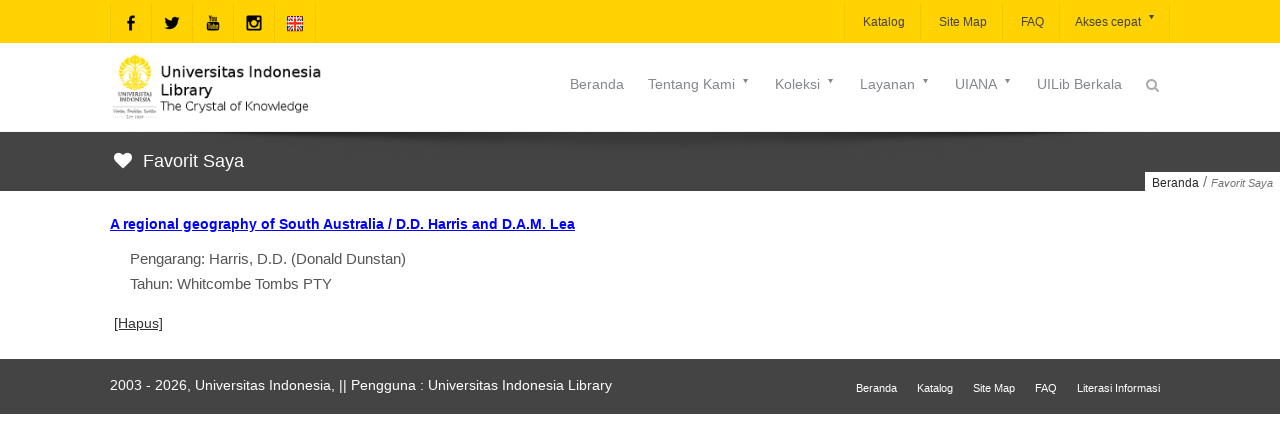

--- FILE ---
content_type: text/html;charset=ISO-8859-1
request_url: https://lib.ui.ac.id/addfav?id=144225&lokasi=lokal&judul=A%20regional%20geography%20of%20South%20Australia%20/%20D.D.%20Harris%20and%20D.A.M.%20Lea&pengarang=Harris,%20D.D.%20(Donald%20Dunstan)&penerbit=Whitcombe%20Tombs%20PTY
body_size: 166
content:




   <script>
   alert('Tambahkan ke favorit: id=144225&lokasi=lokal');
   location.href='favorit.jsp';
   </script>
   
